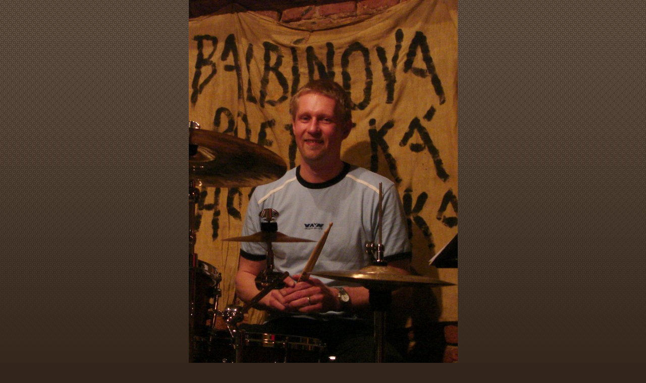

--- FILE ---
content_type: text/html; charset=UTF-8
request_url: https://www.majerovky.cz/fotoalbum/davna-leta-2/krest-noci-ozven_-balbinka_-12_4_2008/dsc01152.jpg.-.html
body_size: 830
content:
<?xml version="1.0" encoding="utf-8"?>
<!DOCTYPE html PUBLIC "-//W3C//DTD XHTML 1.0 Transitional//EN" "http://www.w3.org/TR/xhtml1/DTD/xhtml1-transitional.dtd">
<html lang="cs" xml:lang="cs" xmlns="http://www.w3.org/1999/xhtml">

    <head>

        <meta http-equiv="content-type" content="text/html; charset=utf-8" />
        <meta name="description" content="Nové stránky legendy akustické alternativy" />
        <meta name="keywords" content="majerovky,majerovy,folk,folkrock,pop,magická vlastivěda,linhart,landovská,kahle,bernard" />
        <meta name="robots" content="all,follow" />
        <meta name="author" content="<!--/ u_author /-->" />
        <link rel="stylesheet" href="/style.1731187506.1.css" type="text/css" />
        
        <script type="text/javascript" src="https://www001.estranky.cz/user/js/index.js" id="index_script" ></script>
        <title>
            MAJEROVY BRZDOVÉ TABULKY 
        </title>

        <style>
          body {margin: 0px; padding: 0px;}
        </style>
    </head>
<body>
    <script language="JavaScript" type="text/javascript">
    <!--
      index_setCookieData('index_curr_fullphoto', 188);
    //-->
  </script>
  <a href="javascript: close();"><img src="/img/original/188/dsc01152.jpg" border="0" alt="DSC01152.jpg" width="533" height="800"></a>

<!-- NO GEMIUS -->
</body>
</html>
